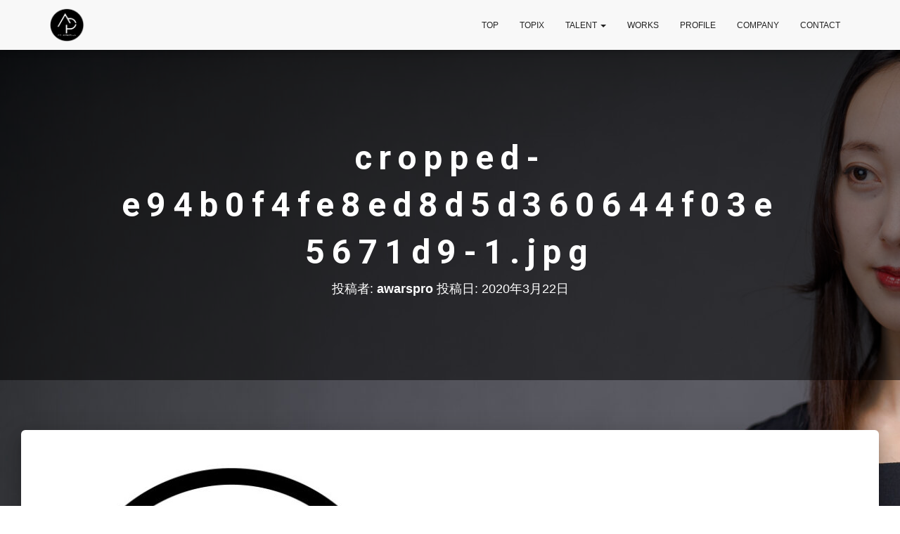

--- FILE ---
content_type: text/html; charset=UTF-8
request_url: https://awarspro.com/cropped-e94b0f4fe8ed8d5d360644f03e5671d9-1-jpg
body_size: 17210
content:
<!DOCTYPE html>
<html dir="ltr" lang="ja" prefix="og: https://ogp.me/ns#">

<head>
	<meta charset='UTF-8'>
	<meta name="viewport" content="width=device-width, initial-scale=1">
	<link rel="profile" href="http://gmpg.org/xfn/11">
		<title>cropped-e94b0f4fe8ed8d5d360644f03e5671d9-1.jpg | アワーズプロダクション</title>
	<style>img:is([sizes="auto" i], [sizes^="auto," i]) { contain-intrinsic-size: 3000px 1500px }</style>
	
		<!-- All in One SEO 4.9.1.1 - aioseo.com -->
	<meta name="description" content="https://awarspro.com/wp-content/uploads/2020/03/cropped-e94b0f4fe8ed8d5d360644f03e5671d9-1.jpg" />
	<meta name="robots" content="max-image-preview:large" />
	<meta name="author" content="awarspro"/>
	<link rel="canonical" href="https://awarspro.com/cropped-e94b0f4fe8ed8d5d360644f03e5671d9-1-jpg" />
	<meta name="generator" content="All in One SEO (AIOSEO) 4.9.1.1" />
		<meta property="og:locale" content="ja_JP" />
		<meta property="og:site_name" content="アワーズプロダクション | 山梨初のエンターテインメントプロダックション" />
		<meta property="og:type" content="article" />
		<meta property="og:title" content="cropped-e94b0f4fe8ed8d5d360644f03e5671d9-1.jpg | アワーズプロダクション" />
		<meta property="og:url" content="https://awarspro.com/cropped-e94b0f4fe8ed8d5d360644f03e5671d9-1-jpg" />
		<meta property="og:image" content="https://awarspro.com/wp-content/uploads/2024/11/cropped-5015cc688e8a666137cba340009c0deb.png" />
		<meta property="og:image:secure_url" content="https://awarspro.com/wp-content/uploads/2024/11/cropped-5015cc688e8a666137cba340009c0deb.png" />
		<meta property="article:published_time" content="2020-03-22T12:09:52+00:00" />
		<meta property="article:modified_time" content="2020-03-22T12:09:52+00:00" />
		<meta name="twitter:card" content="summary" />
		<meta name="twitter:title" content="cropped-e94b0f4fe8ed8d5d360644f03e5671d9-1.jpg | アワーズプロダクション" />
		<meta name="twitter:image" content="https://awarspro.com/wp-content/uploads/2024/11/cropped-5015cc688e8a666137cba340009c0deb.png" />
		<script type="application/ld+json" class="aioseo-schema">
			{"@context":"https:\/\/schema.org","@graph":[{"@type":"BreadcrumbList","@id":"https:\/\/awarspro.com\/cropped-e94b0f4fe8ed8d5d360644f03e5671d9-1-jpg#breadcrumblist","itemListElement":[{"@type":"ListItem","@id":"https:\/\/awarspro.com#listItem","position":1,"name":"\u30db\u30fc\u30e0","item":"https:\/\/awarspro.com","nextItem":{"@type":"ListItem","@id":"https:\/\/awarspro.com\/cropped-e94b0f4fe8ed8d5d360644f03e5671d9-1-jpg#listItem","name":"cropped-e94b0f4fe8ed8d5d360644f03e5671d9-1.jpg"}},{"@type":"ListItem","@id":"https:\/\/awarspro.com\/cropped-e94b0f4fe8ed8d5d360644f03e5671d9-1-jpg#listItem","position":2,"name":"cropped-e94b0f4fe8ed8d5d360644f03e5671d9-1.jpg","previousItem":{"@type":"ListItem","@id":"https:\/\/awarspro.com#listItem","name":"\u30db\u30fc\u30e0"}}]},{"@type":"ItemPage","@id":"https:\/\/awarspro.com\/cropped-e94b0f4fe8ed8d5d360644f03e5671d9-1-jpg#itempage","url":"https:\/\/awarspro.com\/cropped-e94b0f4fe8ed8d5d360644f03e5671d9-1-jpg","name":"cropped-e94b0f4fe8ed8d5d360644f03e5671d9-1.jpg | \u30a2\u30ef\u30fc\u30ba\u30d7\u30ed\u30c0\u30af\u30b7\u30e7\u30f3","description":"https:\/\/awarspro.com\/wp-content\/uploads\/2020\/03\/cropped-e94b0f4fe8ed8d5d360644f03e5671d9-1.jpg","inLanguage":"ja","isPartOf":{"@id":"https:\/\/awarspro.com\/#website"},"breadcrumb":{"@id":"https:\/\/awarspro.com\/cropped-e94b0f4fe8ed8d5d360644f03e5671d9-1-jpg#breadcrumblist"},"author":{"@id":"https:\/\/awarspro.com\/author\/awarspro#author"},"creator":{"@id":"https:\/\/awarspro.com\/author\/awarspro#author"},"datePublished":"2020-03-22T21:09:52+09:00","dateModified":"2020-03-22T21:09:52+09:00"},{"@type":"Organization","@id":"https:\/\/awarspro.com\/#organization","name":"\u30a2\u30ef\u30fc\u30ba\u30d7\u30ed\u30c0\u30af\u30b7\u30e7\u30f3","description":"\u5c71\u68a8\u521d\u306e\u30a8\u30f3\u30bf\u30fc\u30c6\u30a4\u30f3\u30e1\u30f3\u30c8\u30d7\u30ed\u30c0\u30c3\u30af\u30b7\u30e7\u30f3","url":"https:\/\/awarspro.com\/","logo":{"@type":"ImageObject","url":"https:\/\/awarspro.com\/wp-content\/uploads\/2024\/11\/cropped-5015cc688e8a666137cba340009c0deb.png","@id":"https:\/\/awarspro.com\/cropped-e94b0f4fe8ed8d5d360644f03e5671d9-1-jpg\/#organizationLogo","width":1727,"height":1702},"image":{"@id":"https:\/\/awarspro.com\/cropped-e94b0f4fe8ed8d5d360644f03e5671d9-1-jpg\/#organizationLogo"}},{"@type":"Person","@id":"https:\/\/awarspro.com\/author\/awarspro#author","url":"https:\/\/awarspro.com\/author\/awarspro","name":"awarspro","image":{"@type":"ImageObject","@id":"https:\/\/awarspro.com\/cropped-e94b0f4fe8ed8d5d360644f03e5671d9-1-jpg#authorImage","url":"https:\/\/secure.gravatar.com\/avatar\/28ea44314c18226a781e0b3be566ee5c?s=96&d=mm&r=g","width":96,"height":96,"caption":"awarspro"}},{"@type":"WebSite","@id":"https:\/\/awarspro.com\/#website","url":"https:\/\/awarspro.com\/","name":"AWARS PRO","description":"\u5c71\u68a8\u521d\u306e\u30a8\u30f3\u30bf\u30fc\u30c6\u30a4\u30f3\u30e1\u30f3\u30c8\u30d7\u30ed\u30c0\u30c3\u30af\u30b7\u30e7\u30f3","inLanguage":"ja","publisher":{"@id":"https:\/\/awarspro.com\/#organization"}}]}
		</script>
		<!-- All in One SEO -->

<link rel='dns-prefetch' href='//fonts.googleapis.com' />
<link rel="alternate" type="application/rss+xml" title="アワーズプロダクション &raquo; フィード" href="https://awarspro.com/feed" />
<link rel="alternate" type="application/rss+xml" title="アワーズプロダクション &raquo; コメントフィード" href="https://awarspro.com/comments/feed" />
<link rel="alternate" type="application/rss+xml" title="アワーズプロダクション &raquo; cropped-e94b0f4fe8ed8d5d360644f03e5671d9-1.jpg のコメントのフィード" href="https://awarspro.com/feed/?attachment_id=1187" />
<script type="text/javascript">
/* <![CDATA[ */
window._wpemojiSettings = {"baseUrl":"https:\/\/s.w.org\/images\/core\/emoji\/15.0.3\/72x72\/","ext":".png","svgUrl":"https:\/\/s.w.org\/images\/core\/emoji\/15.0.3\/svg\/","svgExt":".svg","source":{"concatemoji":"https:\/\/awarspro.com\/wp-includes\/js\/wp-emoji-release.min.js?ver=6.7.4"}};
/*! This file is auto-generated */
!function(i,n){var o,s,e;function c(e){try{var t={supportTests:e,timestamp:(new Date).valueOf()};sessionStorage.setItem(o,JSON.stringify(t))}catch(e){}}function p(e,t,n){e.clearRect(0,0,e.canvas.width,e.canvas.height),e.fillText(t,0,0);var t=new Uint32Array(e.getImageData(0,0,e.canvas.width,e.canvas.height).data),r=(e.clearRect(0,0,e.canvas.width,e.canvas.height),e.fillText(n,0,0),new Uint32Array(e.getImageData(0,0,e.canvas.width,e.canvas.height).data));return t.every(function(e,t){return e===r[t]})}function u(e,t,n){switch(t){case"flag":return n(e,"\ud83c\udff3\ufe0f\u200d\u26a7\ufe0f","\ud83c\udff3\ufe0f\u200b\u26a7\ufe0f")?!1:!n(e,"\ud83c\uddfa\ud83c\uddf3","\ud83c\uddfa\u200b\ud83c\uddf3")&&!n(e,"\ud83c\udff4\udb40\udc67\udb40\udc62\udb40\udc65\udb40\udc6e\udb40\udc67\udb40\udc7f","\ud83c\udff4\u200b\udb40\udc67\u200b\udb40\udc62\u200b\udb40\udc65\u200b\udb40\udc6e\u200b\udb40\udc67\u200b\udb40\udc7f");case"emoji":return!n(e,"\ud83d\udc26\u200d\u2b1b","\ud83d\udc26\u200b\u2b1b")}return!1}function f(e,t,n){var r="undefined"!=typeof WorkerGlobalScope&&self instanceof WorkerGlobalScope?new OffscreenCanvas(300,150):i.createElement("canvas"),a=r.getContext("2d",{willReadFrequently:!0}),o=(a.textBaseline="top",a.font="600 32px Arial",{});return e.forEach(function(e){o[e]=t(a,e,n)}),o}function t(e){var t=i.createElement("script");t.src=e,t.defer=!0,i.head.appendChild(t)}"undefined"!=typeof Promise&&(o="wpEmojiSettingsSupports",s=["flag","emoji"],n.supports={everything:!0,everythingExceptFlag:!0},e=new Promise(function(e){i.addEventListener("DOMContentLoaded",e,{once:!0})}),new Promise(function(t){var n=function(){try{var e=JSON.parse(sessionStorage.getItem(o));if("object"==typeof e&&"number"==typeof e.timestamp&&(new Date).valueOf()<e.timestamp+604800&&"object"==typeof e.supportTests)return e.supportTests}catch(e){}return null}();if(!n){if("undefined"!=typeof Worker&&"undefined"!=typeof OffscreenCanvas&&"undefined"!=typeof URL&&URL.createObjectURL&&"undefined"!=typeof Blob)try{var e="postMessage("+f.toString()+"("+[JSON.stringify(s),u.toString(),p.toString()].join(",")+"));",r=new Blob([e],{type:"text/javascript"}),a=new Worker(URL.createObjectURL(r),{name:"wpTestEmojiSupports"});return void(a.onmessage=function(e){c(n=e.data),a.terminate(),t(n)})}catch(e){}c(n=f(s,u,p))}t(n)}).then(function(e){for(var t in e)n.supports[t]=e[t],n.supports.everything=n.supports.everything&&n.supports[t],"flag"!==t&&(n.supports.everythingExceptFlag=n.supports.everythingExceptFlag&&n.supports[t]);n.supports.everythingExceptFlag=n.supports.everythingExceptFlag&&!n.supports.flag,n.DOMReady=!1,n.readyCallback=function(){n.DOMReady=!0}}).then(function(){return e}).then(function(){var e;n.supports.everything||(n.readyCallback(),(e=n.source||{}).concatemoji?t(e.concatemoji):e.wpemoji&&e.twemoji&&(t(e.twemoji),t(e.wpemoji)))}))}((window,document),window._wpemojiSettings);
/* ]]> */
</script>
<link rel='stylesheet' id='mec-select2-style-css' href='https://awarspro.com/wp-content/plugins/modern-events-calendar-lite/assets/packages/select2/select2.min.css?ver=6.4.5' type='text/css' media='all' />
<link rel='stylesheet' id='mec-font-icons-css' href='https://awarspro.com/wp-content/plugins/modern-events-calendar-lite/assets/css/iconfonts.css?ver=6.7.4' type='text/css' media='all' />
<link rel='stylesheet' id='mec-frontend-style-css' href='https://awarspro.com/wp-content/plugins/modern-events-calendar-lite/assets/css/frontend.min.css?ver=6.4.5' type='text/css' media='all' />
<link rel='stylesheet' id='mec-tooltip-style-css' href='https://awarspro.com/wp-content/plugins/modern-events-calendar-lite/assets/packages/tooltip/tooltip.css?ver=6.7.4' type='text/css' media='all' />
<link rel='stylesheet' id='mec-tooltip-shadow-style-css' href='https://awarspro.com/wp-content/plugins/modern-events-calendar-lite/assets/packages/tooltip/tooltipster-sideTip-shadow.min.css?ver=6.7.4' type='text/css' media='all' />
<link rel='stylesheet' id='featherlight-css' href='https://awarspro.com/wp-content/plugins/modern-events-calendar-lite/assets/packages/featherlight/featherlight.css?ver=6.7.4' type='text/css' media='all' />
<link rel='stylesheet' id='mec-google-fonts-css' href='//fonts.googleapis.com/css?family=Montserrat%3A400%2C700%7CRoboto%3A100%2C300%2C400%2C700&#038;ver=6.7.4' type='text/css' media='all' />
<link rel='stylesheet' id='mec-lity-style-css' href='https://awarspro.com/wp-content/plugins/modern-events-calendar-lite/assets/packages/lity/lity.min.css?ver=6.7.4' type='text/css' media='all' />
<link rel='stylesheet' id='mec-general-calendar-style-css' href='https://awarspro.com/wp-content/plugins/modern-events-calendar-lite/assets/css/mec-general-calendar.css?ver=6.7.4' type='text/css' media='all' />
<style id='wp-emoji-styles-inline-css' type='text/css'>

	img.wp-smiley, img.emoji {
		display: inline !important;
		border: none !important;
		box-shadow: none !important;
		height: 1em !important;
		width: 1em !important;
		margin: 0 0.07em !important;
		vertical-align: -0.1em !important;
		background: none !important;
		padding: 0 !important;
	}
</style>
<link rel='stylesheet' id='wp-block-library-css' href='https://awarspro.com/wp-includes/css/dist/block-library/style.min.css?ver=6.7.4' type='text/css' media='all' />
<link rel='stylesheet' id='aioseo/css/src/vue/standalone/blocks/table-of-contents/global.scss-css' href='https://awarspro.com/wp-content/plugins/all-in-one-seo-pack/dist/Lite/assets/css/table-of-contents/global.e90f6d47.css?ver=4.9.1.1' type='text/css' media='all' />
<style id='classic-theme-styles-inline-css' type='text/css'>
/*! This file is auto-generated */
.wp-block-button__link{color:#fff;background-color:#32373c;border-radius:9999px;box-shadow:none;text-decoration:none;padding:calc(.667em + 2px) calc(1.333em + 2px);font-size:1.125em}.wp-block-file__button{background:#32373c;color:#fff;text-decoration:none}
</style>
<style id='global-styles-inline-css' type='text/css'>
:root{--wp--preset--aspect-ratio--square: 1;--wp--preset--aspect-ratio--4-3: 4/3;--wp--preset--aspect-ratio--3-4: 3/4;--wp--preset--aspect-ratio--3-2: 3/2;--wp--preset--aspect-ratio--2-3: 2/3;--wp--preset--aspect-ratio--16-9: 16/9;--wp--preset--aspect-ratio--9-16: 9/16;--wp--preset--color--black: #000000;--wp--preset--color--cyan-bluish-gray: #abb8c3;--wp--preset--color--white: #ffffff;--wp--preset--color--pale-pink: #f78da7;--wp--preset--color--vivid-red: #cf2e2e;--wp--preset--color--luminous-vivid-orange: #ff6900;--wp--preset--color--luminous-vivid-amber: #fcb900;--wp--preset--color--light-green-cyan: #7bdcb5;--wp--preset--color--vivid-green-cyan: #00d084;--wp--preset--color--pale-cyan-blue: #8ed1fc;--wp--preset--color--vivid-cyan-blue: #0693e3;--wp--preset--color--vivid-purple: #9b51e0;--wp--preset--color--accent: #e91e63;--wp--preset--color--background-color: #ffffff;--wp--preset--color--header-gradient: #a81d84;--wp--preset--gradient--vivid-cyan-blue-to-vivid-purple: linear-gradient(135deg,rgba(6,147,227,1) 0%,rgb(155,81,224) 100%);--wp--preset--gradient--light-green-cyan-to-vivid-green-cyan: linear-gradient(135deg,rgb(122,220,180) 0%,rgb(0,208,130) 100%);--wp--preset--gradient--luminous-vivid-amber-to-luminous-vivid-orange: linear-gradient(135deg,rgba(252,185,0,1) 0%,rgba(255,105,0,1) 100%);--wp--preset--gradient--luminous-vivid-orange-to-vivid-red: linear-gradient(135deg,rgba(255,105,0,1) 0%,rgb(207,46,46) 100%);--wp--preset--gradient--very-light-gray-to-cyan-bluish-gray: linear-gradient(135deg,rgb(238,238,238) 0%,rgb(169,184,195) 100%);--wp--preset--gradient--cool-to-warm-spectrum: linear-gradient(135deg,rgb(74,234,220) 0%,rgb(151,120,209) 20%,rgb(207,42,186) 40%,rgb(238,44,130) 60%,rgb(251,105,98) 80%,rgb(254,248,76) 100%);--wp--preset--gradient--blush-light-purple: linear-gradient(135deg,rgb(255,206,236) 0%,rgb(152,150,240) 100%);--wp--preset--gradient--blush-bordeaux: linear-gradient(135deg,rgb(254,205,165) 0%,rgb(254,45,45) 50%,rgb(107,0,62) 100%);--wp--preset--gradient--luminous-dusk: linear-gradient(135deg,rgb(255,203,112) 0%,rgb(199,81,192) 50%,rgb(65,88,208) 100%);--wp--preset--gradient--pale-ocean: linear-gradient(135deg,rgb(255,245,203) 0%,rgb(182,227,212) 50%,rgb(51,167,181) 100%);--wp--preset--gradient--electric-grass: linear-gradient(135deg,rgb(202,248,128) 0%,rgb(113,206,126) 100%);--wp--preset--gradient--midnight: linear-gradient(135deg,rgb(2,3,129) 0%,rgb(40,116,252) 100%);--wp--preset--font-size--small: 13px;--wp--preset--font-size--medium: 20px;--wp--preset--font-size--large: 36px;--wp--preset--font-size--x-large: 42px;--wp--preset--spacing--20: 0.44rem;--wp--preset--spacing--30: 0.67rem;--wp--preset--spacing--40: 1rem;--wp--preset--spacing--50: 1.5rem;--wp--preset--spacing--60: 2.25rem;--wp--preset--spacing--70: 3.38rem;--wp--preset--spacing--80: 5.06rem;--wp--preset--shadow--natural: 6px 6px 9px rgba(0, 0, 0, 0.2);--wp--preset--shadow--deep: 12px 12px 50px rgba(0, 0, 0, 0.4);--wp--preset--shadow--sharp: 6px 6px 0px rgba(0, 0, 0, 0.2);--wp--preset--shadow--outlined: 6px 6px 0px -3px rgba(255, 255, 255, 1), 6px 6px rgba(0, 0, 0, 1);--wp--preset--shadow--crisp: 6px 6px 0px rgba(0, 0, 0, 1);}:root :where(.is-layout-flow) > :first-child{margin-block-start: 0;}:root :where(.is-layout-flow) > :last-child{margin-block-end: 0;}:root :where(.is-layout-flow) > *{margin-block-start: 24px;margin-block-end: 0;}:root :where(.is-layout-constrained) > :first-child{margin-block-start: 0;}:root :where(.is-layout-constrained) > :last-child{margin-block-end: 0;}:root :where(.is-layout-constrained) > *{margin-block-start: 24px;margin-block-end: 0;}:root :where(.is-layout-flex){gap: 24px;}:root :where(.is-layout-grid){gap: 24px;}body .is-layout-flex{display: flex;}.is-layout-flex{flex-wrap: wrap;align-items: center;}.is-layout-flex > :is(*, div){margin: 0;}body .is-layout-grid{display: grid;}.is-layout-grid > :is(*, div){margin: 0;}.has-black-color{color: var(--wp--preset--color--black) !important;}.has-cyan-bluish-gray-color{color: var(--wp--preset--color--cyan-bluish-gray) !important;}.has-white-color{color: var(--wp--preset--color--white) !important;}.has-pale-pink-color{color: var(--wp--preset--color--pale-pink) !important;}.has-vivid-red-color{color: var(--wp--preset--color--vivid-red) !important;}.has-luminous-vivid-orange-color{color: var(--wp--preset--color--luminous-vivid-orange) !important;}.has-luminous-vivid-amber-color{color: var(--wp--preset--color--luminous-vivid-amber) !important;}.has-light-green-cyan-color{color: var(--wp--preset--color--light-green-cyan) !important;}.has-vivid-green-cyan-color{color: var(--wp--preset--color--vivid-green-cyan) !important;}.has-pale-cyan-blue-color{color: var(--wp--preset--color--pale-cyan-blue) !important;}.has-vivid-cyan-blue-color{color: var(--wp--preset--color--vivid-cyan-blue) !important;}.has-vivid-purple-color{color: var(--wp--preset--color--vivid-purple) !important;}.has-accent-color{color: var(--wp--preset--color--accent) !important;}.has-background-color-color{color: var(--wp--preset--color--background-color) !important;}.has-header-gradient-color{color: var(--wp--preset--color--header-gradient) !important;}.has-black-background-color{background-color: var(--wp--preset--color--black) !important;}.has-cyan-bluish-gray-background-color{background-color: var(--wp--preset--color--cyan-bluish-gray) !important;}.has-white-background-color{background-color: var(--wp--preset--color--white) !important;}.has-pale-pink-background-color{background-color: var(--wp--preset--color--pale-pink) !important;}.has-vivid-red-background-color{background-color: var(--wp--preset--color--vivid-red) !important;}.has-luminous-vivid-orange-background-color{background-color: var(--wp--preset--color--luminous-vivid-orange) !important;}.has-luminous-vivid-amber-background-color{background-color: var(--wp--preset--color--luminous-vivid-amber) !important;}.has-light-green-cyan-background-color{background-color: var(--wp--preset--color--light-green-cyan) !important;}.has-vivid-green-cyan-background-color{background-color: var(--wp--preset--color--vivid-green-cyan) !important;}.has-pale-cyan-blue-background-color{background-color: var(--wp--preset--color--pale-cyan-blue) !important;}.has-vivid-cyan-blue-background-color{background-color: var(--wp--preset--color--vivid-cyan-blue) !important;}.has-vivid-purple-background-color{background-color: var(--wp--preset--color--vivid-purple) !important;}.has-accent-background-color{background-color: var(--wp--preset--color--accent) !important;}.has-background-color-background-color{background-color: var(--wp--preset--color--background-color) !important;}.has-header-gradient-background-color{background-color: var(--wp--preset--color--header-gradient) !important;}.has-black-border-color{border-color: var(--wp--preset--color--black) !important;}.has-cyan-bluish-gray-border-color{border-color: var(--wp--preset--color--cyan-bluish-gray) !important;}.has-white-border-color{border-color: var(--wp--preset--color--white) !important;}.has-pale-pink-border-color{border-color: var(--wp--preset--color--pale-pink) !important;}.has-vivid-red-border-color{border-color: var(--wp--preset--color--vivid-red) !important;}.has-luminous-vivid-orange-border-color{border-color: var(--wp--preset--color--luminous-vivid-orange) !important;}.has-luminous-vivid-amber-border-color{border-color: var(--wp--preset--color--luminous-vivid-amber) !important;}.has-light-green-cyan-border-color{border-color: var(--wp--preset--color--light-green-cyan) !important;}.has-vivid-green-cyan-border-color{border-color: var(--wp--preset--color--vivid-green-cyan) !important;}.has-pale-cyan-blue-border-color{border-color: var(--wp--preset--color--pale-cyan-blue) !important;}.has-vivid-cyan-blue-border-color{border-color: var(--wp--preset--color--vivid-cyan-blue) !important;}.has-vivid-purple-border-color{border-color: var(--wp--preset--color--vivid-purple) !important;}.has-accent-border-color{border-color: var(--wp--preset--color--accent) !important;}.has-background-color-border-color{border-color: var(--wp--preset--color--background-color) !important;}.has-header-gradient-border-color{border-color: var(--wp--preset--color--header-gradient) !important;}.has-vivid-cyan-blue-to-vivid-purple-gradient-background{background: var(--wp--preset--gradient--vivid-cyan-blue-to-vivid-purple) !important;}.has-light-green-cyan-to-vivid-green-cyan-gradient-background{background: var(--wp--preset--gradient--light-green-cyan-to-vivid-green-cyan) !important;}.has-luminous-vivid-amber-to-luminous-vivid-orange-gradient-background{background: var(--wp--preset--gradient--luminous-vivid-amber-to-luminous-vivid-orange) !important;}.has-luminous-vivid-orange-to-vivid-red-gradient-background{background: var(--wp--preset--gradient--luminous-vivid-orange-to-vivid-red) !important;}.has-very-light-gray-to-cyan-bluish-gray-gradient-background{background: var(--wp--preset--gradient--very-light-gray-to-cyan-bluish-gray) !important;}.has-cool-to-warm-spectrum-gradient-background{background: var(--wp--preset--gradient--cool-to-warm-spectrum) !important;}.has-blush-light-purple-gradient-background{background: var(--wp--preset--gradient--blush-light-purple) !important;}.has-blush-bordeaux-gradient-background{background: var(--wp--preset--gradient--blush-bordeaux) !important;}.has-luminous-dusk-gradient-background{background: var(--wp--preset--gradient--luminous-dusk) !important;}.has-pale-ocean-gradient-background{background: var(--wp--preset--gradient--pale-ocean) !important;}.has-electric-grass-gradient-background{background: var(--wp--preset--gradient--electric-grass) !important;}.has-midnight-gradient-background{background: var(--wp--preset--gradient--midnight) !important;}.has-small-font-size{font-size: var(--wp--preset--font-size--small) !important;}.has-medium-font-size{font-size: var(--wp--preset--font-size--medium) !important;}.has-large-font-size{font-size: var(--wp--preset--font-size--large) !important;}.has-x-large-font-size{font-size: var(--wp--preset--font-size--x-large) !important;}
:root :where(.wp-block-pullquote){font-size: 1.5em;line-height: 1.6;}
</style>
<link rel='stylesheet' id='parent-style-css' href='https://awarspro.com/wp-content/themes/hestia/style.css?ver=6.7.4' type='text/css' media='all' />
<link rel='stylesheet' id='child-style-css' href='https://awarspro.com/wp-content/themes/hestia_child/style.css?ver=6.7.4' type='text/css' media='all' />
<link rel='stylesheet' id='bootstrap-css' href='https://awarspro.com/wp-content/themes/hestia/assets/bootstrap/css/bootstrap.min.css?ver=1.0.2' type='text/css' media='all' />
<link rel='stylesheet' id='hestia-font-sizes-css' href='https://awarspro.com/wp-content/themes/hestia/assets/css/font-sizes.min.css?ver=3.3.1' type='text/css' media='all' />
<link rel='stylesheet' id='hestia_style-css' href='https://awarspro.com/wp-content/themes/hestia_child/style.css?ver=3.3.1' type='text/css' media='all' />
<style id='hestia_style-inline-css' type='text/css'>
div.wpforms-container-full .wpforms-form div.wpforms-field input.wpforms-error{border:none}div.wpforms-container .wpforms-form input[type=date],div.wpforms-container .wpforms-form input[type=datetime],div.wpforms-container .wpforms-form input[type=datetime-local],div.wpforms-container .wpforms-form input[type=email],div.wpforms-container .wpforms-form input[type=month],div.wpforms-container .wpforms-form input[type=number],div.wpforms-container .wpforms-form input[type=password],div.wpforms-container .wpforms-form input[type=range],div.wpforms-container .wpforms-form input[type=search],div.wpforms-container .wpforms-form input[type=tel],div.wpforms-container .wpforms-form input[type=text],div.wpforms-container .wpforms-form input[type=time],div.wpforms-container .wpforms-form input[type=url],div.wpforms-container .wpforms-form input[type=week],div.wpforms-container .wpforms-form select,div.wpforms-container .wpforms-form textarea,.nf-form-cont input:not([type=button]),div.wpforms-container .wpforms-form .form-group.is-focused .form-control{box-shadow:none}div.wpforms-container .wpforms-form input[type=date],div.wpforms-container .wpforms-form input[type=datetime],div.wpforms-container .wpforms-form input[type=datetime-local],div.wpforms-container .wpforms-form input[type=email],div.wpforms-container .wpforms-form input[type=month],div.wpforms-container .wpforms-form input[type=number],div.wpforms-container .wpforms-form input[type=password],div.wpforms-container .wpforms-form input[type=range],div.wpforms-container .wpforms-form input[type=search],div.wpforms-container .wpforms-form input[type=tel],div.wpforms-container .wpforms-form input[type=text],div.wpforms-container .wpforms-form input[type=time],div.wpforms-container .wpforms-form input[type=url],div.wpforms-container .wpforms-form input[type=week],div.wpforms-container .wpforms-form select,div.wpforms-container .wpforms-form textarea,.nf-form-cont input:not([type=button]){background-image:linear-gradient(#9c27b0,#9c27b0),linear-gradient(#d2d2d2,#d2d2d2);float:none;border:0;border-radius:0;background-color:transparent;background-repeat:no-repeat;background-position:center bottom,center calc(100% - 1px);background-size:0 2px,100% 1px;font-weight:400;transition:background 0s ease-out}div.wpforms-container .wpforms-form .form-group.is-focused .form-control{outline:none;background-size:100% 2px,100% 1px;transition-duration:0.3s}div.wpforms-container .wpforms-form input[type=date].form-control,div.wpforms-container .wpforms-form input[type=datetime].form-control,div.wpforms-container .wpforms-form input[type=datetime-local].form-control,div.wpforms-container .wpforms-form input[type=email].form-control,div.wpforms-container .wpforms-form input[type=month].form-control,div.wpforms-container .wpforms-form input[type=number].form-control,div.wpforms-container .wpforms-form input[type=password].form-control,div.wpforms-container .wpforms-form input[type=range].form-control,div.wpforms-container .wpforms-form input[type=search].form-control,div.wpforms-container .wpforms-form input[type=tel].form-control,div.wpforms-container .wpforms-form input[type=text].form-control,div.wpforms-container .wpforms-form input[type=time].form-control,div.wpforms-container .wpforms-form input[type=url].form-control,div.wpforms-container .wpforms-form input[type=week].form-control,div.wpforms-container .wpforms-form select.form-control,div.wpforms-container .wpforms-form textarea.form-control{border:none;padding:7px 0;font-size:14px}div.wpforms-container .wpforms-form .wpforms-field-select select{border-radius:3px}div.wpforms-container .wpforms-form .wpforms-field-number input[type=number]{background-image:none;border-radius:3px}div.wpforms-container .wpforms-form button[type=submit].wpforms-submit,div.wpforms-container .wpforms-form button[type=submit].wpforms-submit:hover{color:#fff;border:none}.home div.wpforms-container-full .wpforms-form{margin-left:15px;margin-right:15px}div.wpforms-container-full .wpforms-form .wpforms-field{padding:0 0 24px 0 !important}div.wpforms-container-full .wpforms-form .wpforms-submit-container{text-align:right}div.wpforms-container-full .wpforms-form .wpforms-submit-container button{text-transform:uppercase}div.wpforms-container-full .wpforms-form textarea{border:none !important}div.wpforms-container-full .wpforms-form textarea:focus{border-width:0 !important}.home div.wpforms-container .wpforms-form textarea{background-image:linear-gradient(#9c27b0,#9c27b0),linear-gradient(#d2d2d2,#d2d2d2);background-color:transparent;background-repeat:no-repeat;background-position:center bottom,center calc(100% - 1px);background-size:0 2px,100% 1px}@media only screen and(max-width:768px){.wpforms-container-full .wpforms-form .wpforms-one-half,.wpforms-container-full .wpforms-form button{width:100% !important;margin-left:0 !important}.wpforms-container-full .wpforms-form .wpforms-submit-container{text-align:center}}div.wpforms-container .wpforms-form input:focus,div.wpforms-container .wpforms-form select:focus{border:none}
.hestia-top-bar,.hestia-top-bar .widget.widget_shopping_cart .cart_list{background-color:#363537}.hestia-top-bar .widget .label-floating input[type=search]:-webkit-autofill{-webkit-box-shadow:inset 0 0 0 9999px #363537}.hestia-top-bar,.hestia-top-bar .widget .label-floating input[type=search],.hestia-top-bar .widget.widget_search form.form-group:before,.hestia-top-bar .widget.widget_product_search form.form-group:before,.hestia-top-bar .widget.widget_shopping_cart:before{color:#fff}.hestia-top-bar .widget .label-floating input[type=search]{-webkit-text-fill-color:#fff !important}.hestia-top-bar div.widget.widget_shopping_cart:before,.hestia-top-bar .widget.widget_product_search form.form-group:before,.hestia-top-bar .widget.widget_search form.form-group:before{background-color:#fff}.hestia-top-bar a,.hestia-top-bar .top-bar-nav li a{color:#fff}.hestia-top-bar ul li a[href*="mailto:"]:before,.hestia-top-bar ul li a[href*="tel:"]:before{background-color:#fff}.hestia-top-bar a:hover,.hestia-top-bar .top-bar-nav li a:hover{color:#eee}.hestia-top-bar ul li:hover a[href*="mailto:"]:before,.hestia-top-bar ul li:hover a[href*="tel:"]:before{background-color:#eee}
footer.footer.footer-black{background:#323437}footer.footer.footer-black.footer-big{color:#fff}footer.footer.footer-black a{color:#fff}footer.footer.footer-black hr{border-color:#5e5e5e}.footer-big p,.widget,.widget code,.widget pre{color:#5e5e5e}
:root{--hestia-primary-color:#e91e63}a,.navbar .dropdown-menu li:hover>a,.navbar .dropdown-menu li:focus>a,.navbar .dropdown-menu li:active>a,.navbar .navbar-nav>li .dropdown-menu li:hover>a,body:not(.home) .navbar-default .navbar-nav>.active:not(.btn)>a,body:not(.home) .navbar-default .navbar-nav>.active:not(.btn)>a:hover,body:not(.home) .navbar-default .navbar-nav>.active:not(.btn)>a:focus,a:hover,.card-blog a.moretag:hover,.card-blog a.more-link:hover,.widget a:hover,.has-text-color.has-accent-color,p.has-text-color a{color:#e91e63}.svg-text-color{fill:#e91e63}.pagination span.current,.pagination span.current:focus,.pagination span.current:hover{border-color:#e91e63}button,button:hover,.woocommerce .track_order button[type="submit"],.woocommerce .track_order button[type="submit"]:hover,div.wpforms-container .wpforms-form button[type=submit].wpforms-submit,div.wpforms-container .wpforms-form button[type=submit].wpforms-submit:hover,input[type="button"],input[type="button"]:hover,input[type="submit"],input[type="submit"]:hover,input#searchsubmit,.pagination span.current,.pagination span.current:focus,.pagination span.current:hover,.btn.btn-primary,.btn.btn-primary:link,.btn.btn-primary:hover,.btn.btn-primary:focus,.btn.btn-primary:active,.btn.btn-primary.active,.btn.btn-primary.active:focus,.btn.btn-primary.active:hover,.btn.btn-primary:active:hover,.btn.btn-primary:active:focus,.btn.btn-primary:active:hover,.hestia-sidebar-open.btn.btn-rose,.hestia-sidebar-close.btn.btn-rose,.hestia-sidebar-open.btn.btn-rose:hover,.hestia-sidebar-close.btn.btn-rose:hover,.hestia-sidebar-open.btn.btn-rose:focus,.hestia-sidebar-close.btn.btn-rose:focus,.label.label-primary,.hestia-work .portfolio-item:nth-child(6n+1) .label,.nav-cart .nav-cart-content .widget .buttons .button,.has-accent-background-color[class*="has-background"]{background-color:#e91e63}@media(max-width:768px){.navbar-default .navbar-nav>li>a:hover,.navbar-default .navbar-nav>li>a:focus,.navbar .navbar-nav .dropdown .dropdown-menu li a:hover,.navbar .navbar-nav .dropdown .dropdown-menu li a:focus,.navbar button.navbar-toggle:hover,.navbar .navbar-nav li:hover>a i{color:#e91e63}}body:not(.woocommerce-page) button:not([class^="fl-"]):not(.hestia-scroll-to-top):not(.navbar-toggle):not(.close),body:not(.woocommerce-page) .button:not([class^="fl-"]):not(hestia-scroll-to-top):not(.navbar-toggle):not(.add_to_cart_button):not(.product_type_grouped):not(.product_type_external),div.wpforms-container .wpforms-form button[type=submit].wpforms-submit,input[type="submit"],input[type="button"],.btn.btn-primary,.widget_product_search button[type="submit"],.hestia-sidebar-open.btn.btn-rose,.hestia-sidebar-close.btn.btn-rose,.everest-forms button[type=submit].everest-forms-submit-button{-webkit-box-shadow:0 2px 2px 0 rgba(233,30,99,0.14),0 3px 1px -2px rgba(233,30,99,0.2),0 1px 5px 0 rgba(233,30,99,0.12);box-shadow:0 2px 2px 0 rgba(233,30,99,0.14),0 3px 1px -2px rgba(233,30,99,0.2),0 1px 5px 0 rgba(233,30,99,0.12)}.card .header-primary,.card .content-primary,.everest-forms button[type=submit].everest-forms-submit-button{background:#e91e63}body:not(.woocommerce-page) .button:not([class^="fl-"]):not(.hestia-scroll-to-top):not(.navbar-toggle):not(.add_to_cart_button):hover,body:not(.woocommerce-page) button:not([class^="fl-"]):not(.hestia-scroll-to-top):not(.navbar-toggle):not(.close):hover,div.wpforms-container .wpforms-form button[type=submit].wpforms-submit:hover,input[type="submit"]:hover,input[type="button"]:hover,input#searchsubmit:hover,.widget_product_search button[type="submit"]:hover,.pagination span.current,.btn.btn-primary:hover,.btn.btn-primary:focus,.btn.btn-primary:active,.btn.btn-primary.active,.btn.btn-primary:active:focus,.btn.btn-primary:active:hover,.hestia-sidebar-open.btn.btn-rose:hover,.hestia-sidebar-close.btn.btn-rose:hover,.pagination span.current:hover,.everest-forms button[type=submit].everest-forms-submit-button:hover,.everest-forms button[type=submit].everest-forms-submit-button:focus,.everest-forms button[type=submit].everest-forms-submit-button:active{-webkit-box-shadow:0 14px 26px -12px rgba(233,30,99,0.42),0 4px 23px 0 rgba(0,0,0,0.12),0 8px 10px -5px rgba(233,30,99,0.2);box-shadow:0 14px 26px -12px rgba(233,30,99,0.42),0 4px 23px 0 rgba(0,0,0,0.12),0 8px 10px -5px rgba(233,30,99,0.2);color:#fff}.form-group.is-focused .form-control{background-image:-webkit-gradient(linear,left top,left bottom,from(#e91e63),to(#e91e63)),-webkit-gradient(linear,left top,left bottom,from(#d2d2d2),to(#d2d2d2));background-image:-webkit-linear-gradient(linear,left top,left bottom,from(#e91e63),to(#e91e63)),-webkit-linear-gradient(linear,left top,left bottom,from(#d2d2d2),to(#d2d2d2));background-image:linear-gradient(linear,left top,left bottom,from(#e91e63),to(#e91e63)),linear-gradient(linear,left top,left bottom,from(#d2d2d2),to(#d2d2d2))}.navbar:not(.navbar-transparent) li:not(.btn):hover>a,.navbar li.on-section:not(.btn)>a,.navbar.full-screen-menu.navbar-transparent li:not(.btn):hover>a,.navbar.full-screen-menu .navbar-toggle:hover,.navbar:not(.navbar-transparent) .nav-cart:hover,.navbar:not(.navbar-transparent) .hestia-toggle-search:hover{color:#e91e63}.header-filter-gradient{background:linear-gradient(45deg,rgba(168,29,132,1) 0,rgb(234,57,111) 100%)}.has-text-color.has-header-gradient-color{color:#a81d84}.has-header-gradient-background-color[class*="has-background"]{background-color:#a81d84}.has-text-color.has-background-color-color{color:#fff}.has-background-color-background-color[class*="has-background"]{background-color:#fff}
.btn.btn-primary:not(.colored-button):not(.btn-left):not(.btn-right):not(.btn-just-icon):not(.menu-item),input[type="submit"]:not(.search-submit),body:not(.woocommerce-account) .woocommerce .button.woocommerce-Button,.woocommerce .product button.button,.woocommerce .product button.button.alt,.woocommerce .product #respond input#submit,.woocommerce-cart .blog-post .woocommerce .cart-collaterals .cart_totals .checkout-button,.woocommerce-checkout #payment #place_order,.woocommerce-account.woocommerce-page button.button,.woocommerce .track_order button[type="submit"],.nav-cart .nav-cart-content .widget .buttons .button,.woocommerce a.button.wc-backward,body.woocommerce .wccm-catalog-item a.button,body.woocommerce a.wccm-button.button,form.woocommerce-form-coupon button.button,div.wpforms-container .wpforms-form button[type=submit].wpforms-submit,div.woocommerce a.button.alt,div.woocommerce table.my_account_orders .button,.btn.colored-button,.btn.btn-left,.btn.btn-right,.btn:not(.colored-button):not(.btn-left):not(.btn-right):not(.btn-just-icon):not(.menu-item):not(.hestia-sidebar-open):not(.hestia-sidebar-close){padding-top:15px;padding-bottom:15px;padding-left:33px;padding-right:33px}
:root{--hestia-button-border-radius:3px}.btn.btn-primary:not(.colored-button):not(.btn-left):not(.btn-right):not(.btn-just-icon):not(.menu-item),input[type="submit"]:not(.search-submit),body:not(.woocommerce-account) .woocommerce .button.woocommerce-Button,.woocommerce .product button.button,.woocommerce .product button.button.alt,.woocommerce .product #respond input#submit,.woocommerce-cart .blog-post .woocommerce .cart-collaterals .cart_totals .checkout-button,.woocommerce-checkout #payment #place_order,.woocommerce-account.woocommerce-page button.button,.woocommerce .track_order button[type="submit"],.nav-cart .nav-cart-content .widget .buttons .button,.woocommerce a.button.wc-backward,body.woocommerce .wccm-catalog-item a.button,body.woocommerce a.wccm-button.button,form.woocommerce-form-coupon button.button,div.wpforms-container .wpforms-form button[type=submit].wpforms-submit,div.woocommerce a.button.alt,div.woocommerce table.my_account_orders .button,input[type="submit"].search-submit,.hestia-view-cart-wrapper .added_to_cart.wc-forward,.woocommerce-product-search button,.woocommerce-cart .actions .button,#secondary div[id^=woocommerce_price_filter] .button,.woocommerce div[id^=woocommerce_widget_cart].widget .buttons .button,.searchform input[type=submit],.searchform button,.search-form:not(.media-toolbar-primary) input[type=submit],.search-form:not(.media-toolbar-primary) button,.woocommerce-product-search input[type=submit],.btn.colored-button,.btn.btn-left,.btn.btn-right,.btn:not(.colored-button):not(.btn-left):not(.btn-right):not(.btn-just-icon):not(.menu-item):not(.hestia-sidebar-open):not(.hestia-sidebar-close){border-radius:3px}
@media(min-width:769px){.page-header.header-small .hestia-title,.page-header.header-small .title,h1.hestia-title.title-in-content,.main article.section .has-title-font-size{font-size:42px}}
@media( min-width:480px){}@media( min-width:768px){}.hestia-scroll-to-top{border-radius :50%;background-color:#999}.hestia-scroll-to-top:hover{background-color:#999}.hestia-scroll-to-top:hover svg,.hestia-scroll-to-top:hover p{color:#fff}.hestia-scroll-to-top svg,.hestia-scroll-to-top p{color:#fff}
</style>
<link rel='stylesheet' id='hestia_fonts-css' href='https://fonts.googleapis.com/css?family=Roboto%3A300%2C400%2C500%2C700%7CRoboto+Slab%3A400%2C700&#038;subset=latin%2Clatin-ext&#038;ver=3.3.1' type='text/css' media='all' />
<script type="text/javascript" src="https://awarspro.com/wp-includes/js/jquery/jquery.min.js?ver=3.7.1" id="jquery-core-js"></script>
<script type="text/javascript" src="https://awarspro.com/wp-includes/js/jquery/jquery-migrate.min.js?ver=3.4.1" id="jquery-migrate-js"></script>
<script type="text/javascript" src="https://awarspro.com/wp-content/plugins/modern-events-calendar-lite/assets/js/mec-general-calendar.js?ver=6.4.5" id="mec-general-calendar-script-js"></script>
<script type="text/javascript" id="mec-frontend-script-js-extra">
/* <![CDATA[ */
var mecdata = {"day":"day","days":"days","hour":"hour","hours":"hours","minute":"minute","minutes":"minutes","second":"second","seconds":"seconds","elementor_edit_mode":"no","recapcha_key":"","ajax_url":"https:\/\/awarspro.com\/wp-admin\/admin-ajax.php","fes_nonce":"0ee5280430","current_year":"2026","current_month":"01","datepicker_format":"yy-mm-dd"};
/* ]]> */
</script>
<script type="text/javascript" src="https://awarspro.com/wp-content/plugins/modern-events-calendar-lite/assets/js/frontend.js?ver=6.4.5" id="mec-frontend-script-js"></script>
<script type="text/javascript" src="https://awarspro.com/wp-content/plugins/modern-events-calendar-lite/assets/js/events.js?ver=6.4.5" id="mec-events-script-js"></script>
<script type="text/javascript" src="https://awarspro.com/wp-includes/js/tinymce/tinymce.min.js?ver=49110-20201110-tadv-5900" id="wp-tinymce-root-js"></script>
<script type="text/javascript" src="https://awarspro.com/wp-includes/js/tinymce/plugins/compat3x/plugin.min.js?ver=49110-20201110-tadv-5900" id="wp-tinymce-js"></script>
<link rel="https://api.w.org/" href="https://awarspro.com/wp-json/" /><link rel="alternate" title="JSON" type="application/json" href="https://awarspro.com/wp-json/wp/v2/media/1187" /><link rel="EditURI" type="application/rsd+xml" title="RSD" href="https://awarspro.com/xmlrpc.php?rsd" />
<meta name="generator" content="WordPress 6.7.4" />
<link rel='shortlink' href='https://awarspro.com/?p=1187' />
<link rel="alternate" title="oEmbed (JSON)" type="application/json+oembed" href="https://awarspro.com/wp-json/oembed/1.0/embed?url=https%3A%2F%2Fawarspro.com%2Fcropped-e94b0f4fe8ed8d5d360644f03e5671d9-1-jpg" />
<link rel="alternate" title="oEmbed (XML)" type="text/xml+oembed" href="https://awarspro.com/wp-json/oembed/1.0/embed?url=https%3A%2F%2Fawarspro.com%2Fcropped-e94b0f4fe8ed8d5d360644f03e5671d9-1-jpg&#038;format=xml" />
<style type="text/css" id="custom-background-css">
body.custom-background { background-color: #ffffff; background-image: url("https://awarspro.com/wp-content/uploads/2023/05/0000584-scaled.jpeg"); background-position: left top; background-size: auto; background-repeat: repeat; background-attachment: scroll; }
</style>
	<link rel="icon" href="https://awarspro.com/wp-content/uploads/2024/11/cropped-cropped-5015cc688e8a666137cba340009c0deb-32x32.png" sizes="32x32" />
<link rel="icon" href="https://awarspro.com/wp-content/uploads/2024/11/cropped-cropped-5015cc688e8a666137cba340009c0deb-192x192.png" sizes="192x192" />
<link rel="apple-touch-icon" href="https://awarspro.com/wp-content/uploads/2024/11/cropped-cropped-5015cc688e8a666137cba340009c0deb-180x180.png" />
<meta name="msapplication-TileImage" content="https://awarspro.com/wp-content/uploads/2024/11/cropped-cropped-5015cc688e8a666137cba340009c0deb-270x270.png" />
		<style type="text/css" id="wp-custom-css">
			/*--------------------------------------------------------------
# iOS Reset
--------------------------------------------------------------*/
* {
  -webkit-appearance: none;
}
html, body {
  overflow-x: hidden;
  overflow-y: auto;
}
body {
  -webkit-text-size-adjust: 100%;
}
/*--------------------------------------------------------------
#既存見出しのリセット
--------------------------------------------------------------*/
h4, h4:before, h4:after {
  content: none;
  background: none;
  background-color: none;
  border: none;
  border-radius: 0;
}
/*--------------------------------------------------------------
#ヘッダーのリセット
--------------------------------------------------------------*/
.page-header {
  padding: 0px;
  margin: 0px;
  border-bottom: hidden;
}
/*--------------------------------------------------------------
#ナビ
--------------------------------------------------------------*/
.navbar {
    color: #222;
}
/*--------------------------------------------------------------
# Typography
--------------------------------------------------------------*/
body {
  font-family: -apple-system, BlinkMacSystemFont, "Helvetica Neue", 'Hiragino Kaku Gothic ProN', 'Noto Sans JP', "Yu Gothic Medium", YuGothic, Arial, Meiryo, sans-serif;
  color: #333;
  font-size: 14px;
  line-height: 1.6rem;
  -webkit-font-smoothing: antialiased;
}
h1, h2, h3, h4, h5, h6 {
  font-family: -apple-system, BlinkMacSystemFont, "Helvetica Neue", 'Hiragino Kaku Gothic ProN', 'Noto Sans JP', "Yu Gothic Medium", YuGothic, Arial, Meiryo, sans-serif;
  color: #222;
}
.page-content-wrap dl, .page-content-wrap ol, .page-content-wrap p, .page-content-wrap table, .page-content-wrap ul, .page-template-template-fullwidth article dl, .page-template-template-fullwidth article ol, .page-template-template-fullwidth article p, .page-template-template-fullwidth article table, .page-template-template-fullwidth article ul, .single-post-wrap dl, .single-post-wrap ol, .single-post-wrap p, .single-post-wrap table, .single-post-wrap ul {
  font-size: 14px;
}
/*--------------------------------------------------------------
# Normalize
--------------------------------------------------------------*/
img {
  -ms-interpolation-mode: bicubic; /* IE 7+ */
  image-rendering: optimizeQuality; /* Fx, (Gecko 1.9.2) */
}
a {
  color: #333;
}
a:hover {
  color: #9c27b0;
}
a:hover img {
  opacity: 0.5;
  filter: alpha(opacity=50);
  -moz-opacity: 0.5;
  -webkit-transition: 0.3s ease-in-out;
  -moz-transition: 0.3s ease-in-out;
  -o-transition: 0.3s ease-in-out;
  transition: 0.3s ease-in-out;
}
/*--------------------------------------------------------------
# title
--------------------------------------------------------------*/
.page-id-1961 h1 {
  font-size: 6.8rem !important;
  line-height: 1.0 !important;
  letter-spacing: 0.2em;
}
.page-id-1961 .sub-title {
  font-size: 2.4rem !important;
  line-height: 1.2;
}
h1 {
  font-size: 4.8rem !important;
  letter-spacing: 0.2em;
}
h2 {
  font-size: 2.4rem !important;
  position: relative;
  line-height: 3.4rem;
  margin: 25px 0 !important;
  padding: 0.25em 1em;
  display: inline-block;
  top: 0;
  olor: #111; /* 文字色 */
  font-weight: 700;
}
h2:before, h2:after {
  position: absolute;
  top: 0;
  content: '';
  width: 8px;
  height: 100%;
  display: inline-block;
}
h2:before {
  border-left: solid 1px #111;
  border-top: solid 1px #111;
  border-bottom: solid 1px #111;
  left: 0;
}
h2:after {
  content: '';
  border-top: solid 1px #111;
  border-right: solid 1px #111;
  border-bottom: solid 1px #111;
  right: 0;
}
h3 {
  font-size: 2.0rem !important;
  line-height: 2.6rem;
  font-weight: 700;
  position: relative;
  padding-bottom: .2em;
  margin: 20px 0 !important;
}
h3::before, h3::after {
  position: absolute;
  bottom: 0;
  left: 0;
  content: '';
  height: 1px;
}
h3::before {
  z-index: 2;
  width: 15%;
  background-color: #9c27b0;
}
h3::after {
  width: 100%;
  background: -webkit-repeating-linear-gradient(45deg, #fff, #fff 1px, #aaa 2px, #aaa 4px);
  background: repeating-linear-gradient(45deg, #fff, #fff 1px, #aaa 2px, #aaa 4px);
}
.col-md-12 h3 {
  font-family: -apple-system, BlinkMacSystemFont, "Helvetica Neue", 'Hiragino Kaku Gothic ProN', 'Noto Sans JP', "Yu Gothic Medium", YuGothic, Arial, Meiryo, sans-serif;
  line-height: 0;
  font-weight: normal;
  position: static;
  padding-bottom: 0;
}
.col-md-12 h3, .col-md-12 h3:before, .col-md-12 h3:after {
  content: none;
  background: none;
  background-color: none;
  border: none;
  border-radius: 0;
}
.widget h4 {
  font-size: 1.6rem;
}
.widget h4 {
  font-family: "Roboto Slab", "Times New Roman", serif !important;
  color: #555; /* 文字色 */
  overflow: hidden;
  font-weight: 800;
}
.widget h5 {
  font-size: 1.6rem;
}
.widget h5 {
  color: #555; /* 文字色 */
  overflow: hidden;
  position: relative;
  font-weight: 700;
}
.widget h5:after {
  background-color: #9c27b0; /* 1個目（一番左）のドットの色 */
  border-radius: 50%;
  content: '';
  margin-left: 15px; /* 最後の文字とドットとの余白 */
  position: absolute;
  top: 50%;
  transform: translateY(-50%);
  width: 5px; /* ドットの幅 */
  height: 5px; /* ドットの高さ */
  box-shadow: 20px 0px 0px rgb(217, 204, 179), /* 2個目のドットの位置と色 */ 40px 0px 0px rgb(217, 204, 179), /* 3個目のドットの位置と色 */ 60px 0px 0px rgb(243, 163, 168), /* 4個目のドットの位置と色 */ 80px 0px 0px rgb(217, 204, 179), /* 5個目のドットの位置と色 */ 100px 0px 0px rgb(217, 204, 179), /* 6個目のドットの位置と色 */ 120px 0px 0px rgb(243, 163, 168), /* 7個目のドットの位置と色 */ 140px 0px 0px rgb(217, 204, 179), /* 8個目のドットの位置と色 */ 160px 0px 0px rgb(217, 204, 179), /* 9個目のドットの位置と色 */ 180px 0px 0px rgb(243, 163, 168), /* 10個目のドットの位置と色 */ 200px 0px 0px rgb(217, 204, 179), /* 11個目のドットの位置と色 */ 220px 0px 0px rgb(217, 204, 179); /* 12個目のドットの位置と色 */
}
.col-md-4 h4 {
  font-family: -apple-system, BlinkMacSystemFont, "Helvetica Neue", 'Hiragino Kaku Gothic ProN', 'Noto Sans JP', "Yu Gothic Medium", YuGothic, Arial, Meiryo, sans-serif !important;
  position: relative;
  display: inline-block;
  padding: 0 2.5em;
  text-align: center;
}
.col-md-4 h4:before, .col-md-4 h4:after {
  content: '';
  position: absolute;
  top: 50%;
  display: inline-block;
  width: 15%;
  height: 1px;
  background-color: #999;
}
.col-md-4 h4:before {
  left: 0;
}
.col-md-4 h4:after {
  right: 0;
}
.widget h5 {
  font-family: -apple-system, BlinkMacSystemFont, "Helvetica Neue", 'Hiragino Kaku Gothic ProN', 'Noto Sans JP', "Yu Gothic Medium", YuGothic, Arial, Meiryo, sans-serif;
  margin-bottom: 10px;
}
.blog-post .section-text p {
  margin-bottom: 30px !important;
}
div.wpforms-container-full .wpforms-form .wpforms-required-label {
  color: #ff0000;
  font-weight: 400;
  font-size: 2.0rem;
}
.label2 {
  color: #ff0000;
  font-weight: 400;
  font-size: 2.0rem;
  vertical-align: middle;
  padding-right: 5px;
}
.container > .navbar-header, .container-fluid > .navbar-header, .container > .navbar-collapse, .container-fluid > .navbar-collapse {
  margin-left: 0px;
}
/*--------------------------------------------------------------
# table
--------------------------------------------------------------*/
table tr th, table tr td {
  border: none;
}
table tr th, table tr td {
  border: none;
}
table {
  width: 100%;
  border-spacing: 0;
  border: none;
}
table th {
  border-bottom: solid 1px #B2AC8B !important;
  padding: 15px 0;
  width: 25%;
  text-align: center;
}
table td {
  border-bottom: solid 1px #ddd !important;
  padding: 10px 0;
}
/*--------------------------------------------------------------
# blockquote
--------------------------------------------------------------*/
blockquote {
  color: #333;
  font-family: -apple-system, BlinkMacSystemFont, "Helvetica Neue", 'Hiragino Kaku Gothic ProN', 'Noto Sans JP', "Yu Gothic Medium", YuGothic, Arial, Meiryo, sans-serif;
  font-size: 1.0rem;
  font-weight: 600;
  margin-bottom: 15px;
  padding: 20px;
  background-color: #eee;
}
/*--------------------------------------------------------------
#list
--------------------------------------------------------------*/
ul {
  list-style-type: square;
}
.navbar-default {
  border: none;
}
.navbar .navbar-nav > li a {
  padding-top: 15px;
  padding-bottom: 15px;
  border-radius: 3px;
  color: inherit;
}
.widget ul li, .widget ol li {
  line-height: 2.0;
}
.widget ul {
  padding: 0 20px;
  margin: 0;
  list-style: square;
}
.widget ol {
  padding: 0 20px;
  margin: 0;
}
/*--------------------------------------------------------------
#button
--------------------------------------------------------------*/
.btn-flat-vertical-border {
  display: inline-block;
  font-weight: bold;
  padding: 0.8em 1.6em;
  text-decoration: none;
  border-left: solid 4px #222;
  border-right: solid 4px #222;
  font-size: 1.2rem;
  color: #222;
  background: #ccc;
  transition: .4s;
}
.entry-content a {
  text-decoration: none !important;
}
.btn-flat-vertical-border:hover {
  background: #222;
  color: #FFF;
}
/*--------------------------------------------------------------
#form
--------------------------------------------------------------*/
div.wpforms-container-full .wpforms-form .wpforms-field {
  padding: 20px 0 24px 0 !important;
}
div.wpforms-container-full .wpforms-form input.wpforms-field-medium, div.wpforms-container-full .wpforms-form select.wpforms-field-medium, div.wpforms-container-full .wpforms-form .wpforms-field-row.wpforms-field-medium {
  max-width: 100%;
}
/*--------------------------------------------------------------
# Footer
--------------------------------------------------------------*/
footer .col-md-4 h5, footer .col-md-4 h5:before, footer .col-md-4 h5:after {
  content: none;
  background: none;
  background-color: none;
  border: none;
  border-radius: 0;
}
footer .col-md-4 {
  width: 100%;
}
.footer-big .content {
  text-align: center;
}
/*--------------------------------------------------------------
#Media Queries
--------------------------------------------------------------*/
@media (max-width:768px) {
  .single-post .page-header.header-small .container, .page .page-header.header-small .container, .blog .page-header.header-small .container, .archive .page-header.header-small .container, .category .page-header.header-small .container {
    padding: 100px 15px 70px;
  }
  h1.hestia-title {
    font-size: 2.8rem !important;
    letter-spacing: 0;
    line-height: 3.6rem !important;
  }
  .page-id-1961 h1 {
    font-size: 4.8rem !important;
    line-height: 1.0 !important;
    letter-spacing: 0.2em;
  }
  .page-id-1961 .sub-title {
    font-size: 2.4rem !important;
    line-height: 1.2;
  }
}		</style>
		</head>

<body class="attachment attachment-template-default single single-attachment postid-1187 attachmentid-1187 attachment-jpeg custom-background wp-custom-logo blog-post header-layout-classic-blog">
		<div class="wrapper post-1187 attachment type-attachment status-inherit hentry classic-blog ">
		<header class="header ">
			<div style="display: none"></div>		<nav class="navbar navbar-default  hestia_left navbar-not-transparent navbar-fixed-top">
						<div class="container">
						<div class="navbar-header">
			<div class="title-logo-wrapper">
				<a class="navbar-brand" href="https://awarspro.com/"
						title="アワーズプロダクション">
					<img class="hestia-hide-if-transparent" src="https://awarspro.com/wp-content/uploads/2024/11/cropped-5015cc688e8a666137cba340009c0deb.png" alt="アワーズプロダクション" width="1727" height="1702"><img class="hestia-transparent-logo" src="https://awarspro.com/wp-content/uploads/2020/03/cropped-e94b0f4fe8ed8d5d360644f03e5671d9-1.jpg" alt="アワーズプロダクション" width="512" height="512"></a>
			</div>
								<div class="navbar-toggle-wrapper">
						<button type="button" class="navbar-toggle" data-toggle="collapse" data-target="#main-navigation">
								<span class="icon-bar"></span><span class="icon-bar"></span><span class="icon-bar"></span>				<span class="sr-only">ナビゲーションを切り替え</span>
			</button>
					</div>
				</div>
		<div id="main-navigation" class="collapse navbar-collapse"><ul id="menu-%e3%83%98%e3%83%83%e3%83%80%e3%83%bc%e3%83%a1%e3%83%8b%e3%83%a5%e3%83%bc" class="nav navbar-nav"><li id="menu-item-2023" class="menu-item menu-item-type-post_type menu-item-object-page menu-item-home menu-item-2023"><a title="TOP" href="https://awarspro.com/">TOP</a></li>
<li id="menu-item-1964" class="menu-item menu-item-type-post_type menu-item-object-page current_page_parent menu-item-1964"><a title="TOPIX" href="https://awarspro.com/blog">TOPIX</a></li>
<li id="menu-item-3141" class="menu-item menu-item-type-post_type menu-item-object-page menu-item-has-children menu-item-3141 dropdown"><a title="TALENT" href="https://awarspro.com/talent" class="dropdown-toggle">TALENT <span class="caret-wrap"><span class="caret"><svg aria-hidden="true" focusable="false" data-prefix="fas" data-icon="chevron-down" class="svg-inline--fa fa-chevron-down fa-w-14" role="img" xmlns="http://www.w3.org/2000/svg" viewBox="0 0 448 512"><path d="M207.029 381.476L12.686 187.132c-9.373-9.373-9.373-24.569 0-33.941l22.667-22.667c9.357-9.357 24.522-9.375 33.901-.04L224 284.505l154.745-154.021c9.379-9.335 24.544-9.317 33.901.04l22.667 22.667c9.373 9.373 9.373 24.569 0 33.941L240.971 381.476c-9.373 9.372-24.569 9.372-33.942 0z"></path></svg></span></span></a>
<ul role="menu" class="dropdown-menu">
	<li id="menu-item-565" class="menu-item menu-item-type-post_type menu-item-object-page menu-item-has-children menu-item-565 dropdown dropdown-submenu"><a title="Artist" href="https://awarspro.com/talent/artist-2" class="dropdown-toggle">Artist <span class="caret-wrap"><span class="caret"><svg aria-hidden="true" focusable="false" data-prefix="fas" data-icon="chevron-down" class="svg-inline--fa fa-chevron-down fa-w-14" role="img" xmlns="http://www.w3.org/2000/svg" viewBox="0 0 448 512"><path d="M207.029 381.476L12.686 187.132c-9.373-9.373-9.373-24.569 0-33.941l22.667-22.667c9.357-9.357 24.522-9.375 33.901-.04L224 284.505l154.745-154.021c9.379-9.335 24.544-9.317 33.901.04l22.667 22.667c9.373 9.373 9.373 24.569 0 33.941L240.971 381.476c-9.373 9.372-24.569 9.372-33.942 0z"></path></svg></span></span></a>
	<ul role="menu" class="dropdown-menu">
		<li id="menu-item-3163" class="menu-item menu-item-type-post_type menu-item-object-page menu-item-3163"><a title="ミュージシャン・フラワーデザイナー / 永宮仁志" href="https://awarspro.com/talent/artist-2/nagamiya">ミュージシャン・フラワーデザイナー / 永宮仁志</a></li>
		<li id="menu-item-3309" class="menu-item menu-item-type-post_type menu-item-object-page menu-item-3309"><a title="ミュージシャン・ラジオパーソナルティ / でこ" href="https://awarspro.com/talent/artist-2/artist-deco">ミュージシャン・ラジオパーソナルティ / でこ</a><span class="hestia-mm-description">Artist [siteorigin_widget class="SiteOrigin_Widget_Image_Widget"][/siteorigin_widget] でこ SNS        PROFILE 長野県下條村出身、山梨県富士吉田市のシンガーソングライター。 2017年8月23日「田舎暮らしのうた」で、全国デビュー！ 2019年５月　NEW SINGLE「あい」を全国リリース！（&hellip;</span></li>
	</ul>
</li>
	<li id="menu-item-4181" class="menu-item menu-item-type-post_type menu-item-object-page menu-item-has-children menu-item-4181 dropdown dropdown-submenu"><a title="athlete" href="https://awarspro.com/talent/athlete" class="dropdown-toggle">athlete <span class="caret-wrap"><span class="caret"><svg aria-hidden="true" focusable="false" data-prefix="fas" data-icon="chevron-down" class="svg-inline--fa fa-chevron-down fa-w-14" role="img" xmlns="http://www.w3.org/2000/svg" viewBox="0 0 448 512"><path d="M207.029 381.476L12.686 187.132c-9.373-9.373-9.373-24.569 0-33.941l22.667-22.667c9.357-9.357 24.522-9.375 33.901-.04L224 284.505l154.745-154.021c9.379-9.335 24.544-9.317 33.901.04l22.667 22.667c9.373 9.373 9.373 24.569 0 33.941L240.971 381.476c-9.373 9.372-24.569 9.372-33.942 0z"></path></svg></span></span></a>
	<ul role="menu" class="dropdown-menu">
		<li id="menu-item-4191" class="menu-item menu-item-type-post_type menu-item-object-page menu-item-4191"><a title="スノーボーダー / エミリ" href="https://awarspro.com/talent/athlete/emiri">スノーボーダー / エミリ</a></li>
	</ul>
</li>
	<li id="menu-item-4275" class="menu-item menu-item-type-post_type menu-item-object-page menu-item-has-children menu-item-4275 dropdown dropdown-submenu"><a title="Performer" href="https://awarspro.com/talent/performer" class="dropdown-toggle">Performer <span class="caret-wrap"><span class="caret"><svg aria-hidden="true" focusable="false" data-prefix="fas" data-icon="chevron-down" class="svg-inline--fa fa-chevron-down fa-w-14" role="img" xmlns="http://www.w3.org/2000/svg" viewBox="0 0 448 512"><path d="M207.029 381.476L12.686 187.132c-9.373-9.373-9.373-24.569 0-33.941l22.667-22.667c9.357-9.357 24.522-9.375 33.901-.04L224 284.505l154.745-154.021c9.379-9.335 24.544-9.317 33.901.04l22.667 22.667c9.373 9.373 9.373 24.569 0 33.941L240.971 381.476c-9.373 9.372-24.569 9.372-33.942 0z"></path></svg></span></span></a>
	<ul role="menu" class="dropdown-menu">
		<li id="menu-item-4267" class="menu-item menu-item-type-post_type menu-item-object-page menu-item-4267"><a title="パフォーマー / 玲奈" href="https://awarspro.com/talent/performer/rena">パフォーマー / 玲奈</a><span class="hestia-mm-description">Performer [siteorigin_widget class="SiteOrigin_Widget_Image_Widget"][/siteorigin_widget] 玲彩 SNS PROFILE 1997年山梨県出身。 4歳の頃からお習字教室に通い、約20年書道を続けている。 高校生の頃書道パフォーマンスと出会い、音楽や動きと融合するアートとしての書道に魅力を感じる。 現在は県内外問わ&hellip;</span></li>
	</ul>
</li>
</ul>
</li>
<li id="menu-item-632" class="menu-item menu-item-type-post_type menu-item-object-page menu-item-632"><a title="WORKS" href="https://awarspro.com/works">WORKS</a></li>
<li id="menu-item-1322" class="menu-item menu-item-type-post_type menu-item-object-page menu-item-1322"><a title="PROFILE" href="https://awarspro.com/profile">PROFILE</a></li>
<li id="menu-item-1324" class="menu-item menu-item-type-post_type menu-item-object-page menu-item-1324"><a title="COMPANY" href="https://awarspro.com/studio">COMPANY</a></li>
<li id="menu-item-401" class="menu-item menu-item-type-post_type menu-item-object-page menu-item-401"><a title="CONTACT" href="https://awarspro.com/contact">CONTACT</a></li>
</ul></div>			</div>
					</nav>
				</header>
<div id="primary" class="boxed-layout-header page-header header-small" data-parallax="active" ><div class="container"><div class="row"><div class="col-md-10 col-md-offset-1 text-center"><h1 class="hestia-title entry-title">cropped-e94b0f4fe8ed8d5d360644f03e5671d9-1.jpg</h1><h4 class="author">投稿者: <a href="https://awarspro.com/author/awarspro" class="vcard author"><strong class="fn">awarspro</strong></a> 投稿日: <time class="entry-date published" datetime="2020-03-22T21:09:52+09:00" content="2020-03-22">2020年3月22日</time></h4></div></div></div><div class="header-filter"></div></div><div class="main  main-raised ">
	<div class="blog-post blog-post-wrapper">
		<div class="container">

			
					<div class="entry-attachment section section-text">
													<a href="https://awarspro.com/wp-content/uploads/2020/03/cropped-e94b0f4fe8ed8d5d360644f03e5671d9-1.jpg"
									title="cropped-e94b0f4fe8ed8d5d360644f03e5671d9-1.jpg" rel="attachment">
								<img src="https://awarspro.com/wp-content/uploads/2020/03/cropped-e94b0f4fe8ed8d5d360644f03e5671d9-1.jpg"
										width="512"
										height="512" class="attachment-medium"
										alt=""
									srcset="https://awarspro.com/wp-content/uploads/2020/03/cropped-e94b0f4fe8ed8d5d360644f03e5671d9-1.jpg 512w, https://awarspro.com/wp-content/uploads/2020/03/cropped-e94b0f4fe8ed8d5d360644f03e5671d9-1-300x300.jpg 300w, https://awarspro.com/wp-content/uploads/2020/03/cropped-e94b0f4fe8ed8d5d360644f03e5671d9-1-150x150.jpg 150w, https://awarspro.com/wp-content/uploads/2020/03/cropped-e94b0f4fe8ed8d5d360644f03e5671d9-1-270x270.jpg 270w, https://awarspro.com/wp-content/uploads/2020/03/cropped-e94b0f4fe8ed8d5d360644f03e5671d9-1-192x192.jpg 192w, https://awarspro.com/wp-content/uploads/2020/03/cropped-e94b0f4fe8ed8d5d360644f03e5671d9-1-180x180.jpg 180w, https://awarspro.com/wp-content/uploads/2020/03/cropped-e94b0f4fe8ed8d5d360644f03e5671d9-1-32x32.jpg 32w"								/>
							</a>
						<p class="sizes"><div class="image-meta"><i class="fas fa-camera"></i> サイズ: <a target="_blank" class="image-size-link" href="https://awarspro.com/wp-content/uploads/2020/03/cropped-e94b0f4fe8ed8d5d360644f03e5671d9-1-150x150.jpg">150 &times; 150</a> <span class="sep">|</span> <a target="_blank" class="image-size-link" href="https://awarspro.com/wp-content/uploads/2020/03/cropped-e94b0f4fe8ed8d5d360644f03e5671d9-1-300x300.jpg">300 &times; 300</a> <span class="sep">|</span> <a target="_blank" class="image-size-link" href="https://awarspro.com/wp-content/uploads/2020/03/cropped-e94b0f4fe8ed8d5d360644f03e5671d9-1-272x182.jpg">272 &times; 182</a> <span class="sep">|</span> <a target="_blank" class="image-size-link" href="https://awarspro.com/wp-content/uploads/2020/03/cropped-e94b0f4fe8ed8d5d360644f03e5671d9-1.jpg">512 &times; 512</a></div></p>
<div id="comments" class="section section-comments">
	<div class="row">
		<div class="col-md-12">
			<div class="media-area">
				<h3 class="hestia-title text-center">
					0件のコメント				</h3>
							</div>
			<div class="media-body">
					<div id="respond" class="comment-respond">
		<h3 class="hestia-title text-center">コメントを残す <small><a rel="nofollow" id="cancel-comment-reply-link" href="/cropped-e94b0f4fe8ed8d5d360644f03e5671d9-1-jpg#respond" style="display:none;">コメントをキャンセル</a></small></h3><span class="pull-left author"><div class="avatar"><img src="https://awarspro.com/wp-content/themes/hestia/assets/img/placeholder.jpg" alt="アバタープレースホルダー" height="64" width="64"/></div></span><form autocomplete="off"  action="https://awarspro.com/wp-comments-post.php" method="post" id="commentform" class="form media-body"><p class="comment-notes"><span id="email-notes">メールアドレスが公開されることはありません。</span> <span class="required-field-message"><span class="required">※</span> が付いている欄は必須項目です</span></p><div class="row"> <div class="col-md-4"> <div class="form-group label-floating is-empty"> <label class="control-label">名前 <span class="required">*</span></label><input id="author" name="author" class="form-control" type="text" aria-required='true' /> <span class="hestia-input"></span> </div> </div>
<div class="col-md-4"> <div class="form-group label-floating is-empty"> <label class="control-label">メール <span class="required">*</span></label><input id="email" name="email" class="form-control" type="email" aria-required='true' /> <span class="hestia-input"></span> </div> </div>
<div class="col-md-4"> <div class="form-group label-floating is-empty"> <label class="control-label">サイト</label><input id="url" name="url" class="form-control" type="url" aria-required='true' /> <span class="hestia-input"></span> </div> </div> </div>
<div class="form-group label-floating is-empty"> <label class="control-label">ご意見、ご感想をお願いします。</label><textarea id="comment" name="comment" class="form-control" rows="6" aria-required="true"></textarea><span class="hestia-input"></span> </div><p class="comment-form-cookies-consent"><input id="wp-comment-cookies-consent" name="wp-comment-cookies-consent" type="checkbox" value="yes" /> <label for="wp-comment-cookies-consent">次回のコメントで使用するためブラウザーに自分の名前、メールアドレス、サイトを保存する。</label></p>
<p class="form-submit"><input name="submit" type="submit" id="submit" class="btn btn-primary pull-right" value="コメントを送信" /> <input type='hidden' name='comment_post_ID' value='1187' id='comment_post_ID' />
<input type='hidden' name='comment_parent' id='comment_parent' value='0' />
</p><p style="display: none;"><input type="hidden" id="akismet_comment_nonce" name="akismet_comment_nonce" value="0dd4561387" /></p><p style="display: none !important;" class="akismet-fields-container" data-prefix="ak_"><label>&#916;<textarea name="ak_hp_textarea" cols="45" rows="8" maxlength="100"></textarea></label><input type="hidden" id="ak_js_1" name="ak_js" value="116"/><script>document.getElementById( "ak_js_1" ).setAttribute( "value", ( new Date() ).getTime() );</script></p></form>	</div><!-- #respond -->
								</div>
		</div>
	</div>
</div>
					</div>

				
			
		</div>
	</div>
</div>
				<footer class="footer footer-black footer-big">
						<div class="container">
								
		<div class="content">
			<div class="row">
				<div class="col-md-4">
		<div id="recent-posts-4" class="widget widget_recent_entries">
		<h5>REPORT</h5>
		<ul>
											<li>
					<a href="https://awarspro.com/topix-1215">【2026年元旦】笛吹川フルーツ公園「新年祭」開催決定！富士山と初日の出を望む絶景で、ギネス記録に挑戦！</a>
											<span class="post-date">2025年12月15日</span>
									</li>
											<li>
					<a href="https://awarspro.com/topix-1017">可能性から挑戦へ!  第5回カラオケグランプリ決勝大会のお知らせ！</a>
											<span class="post-date">2025年10月17日</span>
									</li>
											<li>
					<a href="https://awarspro.com/topix-0826-2">可能性から挑戦へ！第５回 カラオケグランプリ in 甲府　参加者募集中！</a>
											<span class="post-date">2025年8月26日</span>
									</li>
											<li>
					<a href="https://awarspro.com/topix-0810">書道と花火の華麗なる融合！　書作家 玲奈、南部の火祭りでフォーマンス！</a>
											<span class="post-date">2025年8月10日</span>
									</li>
											<li>
					<a href="https://awarspro.com/topix-0621">書作家 玲奈　2025年パリJapanExpoに出展＆出演決定のお知らせ</a>
											<span class="post-date">2025年6月21日</span>
									</li>
					</ul>

		</div></div><div class="col-md-4"><div id="sow-editor-4" class="widget widget_sow-editor"><div
			
			class="so-widget-sow-editor so-widget-sow-editor-base"
			
		>
<div class="siteorigin-widget-tinymce textwidget">
	<p><a href="https://twitter.com/home" target="_blank" title="アワーズプロ　Twitter" rel="noopener"></a>     <a href="https://www.instagram.com/awars.pro/?hl=ja" target="_blank" title="アワーズプロ　Instagram" rel="noopener"><img loading="lazy" decoding="async" src="https://awarspro.com/wp-content/uploads/2020/05/instagram.png" alt="instagram" width="50" height="50" class="alignnone wp-image-2261" /></a>      <a href="https://www.youtube.com/channel/UCBLDDoBgK_7Ij49jqFrtGpQ?view_as=subscriber" rel="noopener" target="_blank"> </a><a href="https://lin.ee/o7rN35s" target="_blank" title="LINEで友達登録出来ます！" rel="noopener"><img loading="lazy" decoding="async" src="https://awarspro.com/wp-content/uploads/2020/06/8089e50294910c6cb163e5cb54ad137b.png" alt="" width="50" height="50" class="alignnone wp-image-2815" srcset="https://awarspro.com/wp-content/uploads/2020/06/8089e50294910c6cb163e5cb54ad137b.png 512w, https://awarspro.com/wp-content/uploads/2020/06/8089e50294910c6cb163e5cb54ad137b-300x300.png 300w, https://awarspro.com/wp-content/uploads/2020/06/8089e50294910c6cb163e5cb54ad137b-150x150.png 150w" sizes="auto, (max-width: 50px) 100vw, 50px" /></a></p>
</div>
</div></div></div>			</div>
		</div>
		<hr/>
										<div class="hestia-bottom-footer-content"><ul id="menu-%e3%83%95%e3%83%83%e3%82%bf%e3%83%bc%e3%83%a1%e3%83%8b%e3%83%a5%e3%83%bc" class="footer-menu pull-left"><li id="menu-item-402" class="menu-item menu-item-type-post_type menu-item-object-page menu-item-402"><a href="https://awarspro.com/sitemap">SITE MAP</a></li>
<li id="menu-item-352" class="menu-item menu-item-type-post_type menu-item-object-page menu-item-352"><a href="https://awarspro.com/privacy">PRIVACY POLICY</a></li>
<li id="menu-item-353" class="menu-item menu-item-type-post_type menu-item-object-page menu-item-353"><a href="https://awarspro.com/contact">CONTACT</a></li>
</ul><div class="copyright pull-right">Hestia、作成者: <a href="https://themeisle.com" rel="nofollow">ThemeIsle</a></div></div>			</div>
					</footer>
			</div>

		<button class="hestia-scroll-to-top hestia-scroll-right " title="先頭へ戻る機能を使用">
							<svg xmlns="http://www.w3.org/2000/svg" viewBox="0 0 320 512" width="12.5px" height="20px"><path fill="currentColor" d="M177 255.7l136 136c9.4 9.4 9.4 24.6 0 33.9l-22.6 22.6c-9.4 9.4-24.6 9.4-33.9 0L160 351.9l-96.4 96.4c-9.4 9.4-24.6 9.4-33.9 0L7 425.7c-9.4-9.4-9.4-24.6 0-33.9l136-136c9.4-9.5 24.6-9.5 34-.1zm-34-192L7 199.7c-9.4 9.4-9.4 24.6 0 33.9l22.6 22.6c9.4 9.4 24.6 9.4 33.9 0l96.4-96.4 96.4 96.4c9.4 9.4 24.6 9.4 33.9 0l22.6-22.6c9.4-9.4 9.4-24.6 0-33.9l-136-136c-9.2-9.4-24.4-9.4-33.8 0z"></path></svg>								</button>
		<script type="text/javascript" src="https://awarspro.com/wp-includes/js/jquery/ui/core.min.js?ver=1.13.3" id="jquery-ui-core-js"></script>
<script type="text/javascript" src="https://awarspro.com/wp-includes/js/jquery/ui/datepicker.min.js?ver=1.13.3" id="jquery-ui-datepicker-js"></script>
<script type="text/javascript" id="jquery-ui-datepicker-js-after">
/* <![CDATA[ */
jQuery(function(jQuery){jQuery.datepicker.setDefaults({"closeText":"\u9589\u3058\u308b","currentText":"\u4eca\u65e5","monthNames":["1\u6708","2\u6708","3\u6708","4\u6708","5\u6708","6\u6708","7\u6708","8\u6708","9\u6708","10\u6708","11\u6708","12\u6708"],"monthNamesShort":["1\u6708","2\u6708","3\u6708","4\u6708","5\u6708","6\u6708","7\u6708","8\u6708","9\u6708","10\u6708","11\u6708","12\u6708"],"nextText":"\u6b21","prevText":"\u524d","dayNames":["\u65e5\u66dc\u65e5","\u6708\u66dc\u65e5","\u706b\u66dc\u65e5","\u6c34\u66dc\u65e5","\u6728\u66dc\u65e5","\u91d1\u66dc\u65e5","\u571f\u66dc\u65e5"],"dayNamesShort":["\u65e5","\u6708","\u706b","\u6c34","\u6728","\u91d1","\u571f"],"dayNamesMin":["\u65e5","\u6708","\u706b","\u6c34","\u6728","\u91d1","\u571f"],"dateFormat":"yy\u5e74mm\u6708d\u65e5","firstDay":1,"isRTL":false});});
/* ]]> */
</script>
<script type="text/javascript" src="https://awarspro.com/wp-content/plugins/modern-events-calendar-lite/assets/js/jquery.typewatch.js?ver=6.4.5" id="mec-typekit-script-js"></script>
<script type="text/javascript" src="https://awarspro.com/wp-content/plugins/modern-events-calendar-lite/assets/packages/featherlight/featherlight.js?ver=6.4.5" id="featherlight-js"></script>
<script type="text/javascript" src="https://awarspro.com/wp-content/plugins/modern-events-calendar-lite/assets/packages/select2/select2.full.min.js?ver=6.4.5" id="mec-select2-script-js"></script>
<script type="text/javascript" src="https://awarspro.com/wp-content/plugins/modern-events-calendar-lite/assets/packages/tooltip/tooltip.js?ver=6.4.5" id="mec-tooltip-script-js"></script>
<script type="text/javascript" src="https://awarspro.com/wp-content/plugins/modern-events-calendar-lite/assets/packages/lity/lity.min.js?ver=6.4.5" id="mec-lity-script-js"></script>
<script type="text/javascript" src="https://awarspro.com/wp-content/plugins/modern-events-calendar-lite/assets/packages/colorbrightness/colorbrightness.min.js?ver=6.4.5" id="mec-colorbrightness-script-js"></script>
<script type="text/javascript" src="https://awarspro.com/wp-content/plugins/modern-events-calendar-lite/assets/packages/owl-carousel/owl.carousel.min.js?ver=6.4.5" id="mec-owl-carousel-script-js"></script>
<script type="module"  src="https://awarspro.com/wp-content/plugins/all-in-one-seo-pack/dist/Lite/assets/table-of-contents.95d0dfce.js?ver=4.9.1.1" id="aioseo/js/src/vue/standalone/blocks/table-of-contents/frontend.js-js"></script>
<script type="text/javascript" src="https://awarspro.com/wp-includes/js/comment-reply.min.js?ver=6.7.4" id="comment-reply-js" async="async" data-wp-strategy="async"></script>
<script type="text/javascript" src="https://awarspro.com/wp-content/themes/hestia/assets/bootstrap/js/bootstrap.min.js?ver=1.0.2" id="jquery-bootstrap-js"></script>
<script type="text/javascript" id="hestia_scripts-js-extra">
/* <![CDATA[ */
var requestpost = {"ajaxurl":"https:\/\/awarspro.com\/wp-admin\/admin-ajax.php","disable_autoslide":"","masonry":"","scroll_offset":"0"};
/* ]]> */
</script>
<script type="text/javascript" src="https://awarspro.com/wp-content/themes/hestia/assets/js/script.min.js?ver=3.3.1" id="hestia_scripts-js"></script>
<script defer type="text/javascript" src="https://awarspro.com/wp-content/plugins/akismet/_inc/akismet-frontend.js?ver=1765771752" id="akismet-frontend-js"></script>
</body>
</html>


--- FILE ---
content_type: text/css
request_url: https://awarspro.com/wp-content/themes/hestia_child/style.css?ver=6.7.4
body_size: 3
content:
/*
 Theme Name:   Hestia Child
 Author:   AWARSPRO
 Author URI:   https://awarspro.com
 Template:     hestia
*/